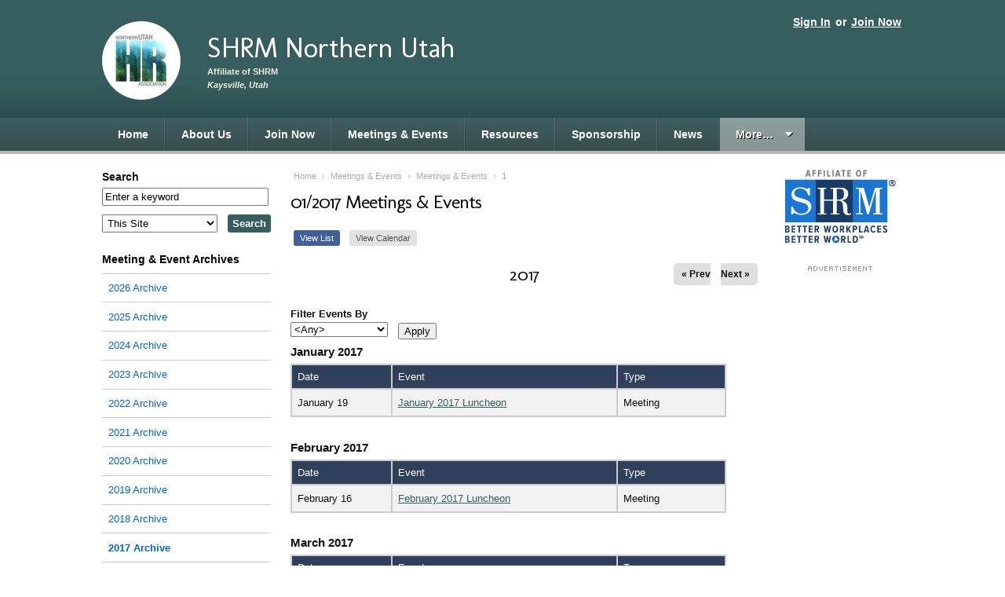

--- FILE ---
content_type: text/html; charset=utf-8
request_url: https://nuhra.shrm.org/events/2017
body_size: 8021
content:
<!DOCTYPE html PUBLIC "-//W3C//DTD XHTML+RDFa 1.0//EN"
  "http://www.w3.org/MarkUp/DTD/xhtml-rdfa-1.dtd">
<html xmlns="http://www.w3.org/1999/xhtml" xml:lang="en" version="XHTML+RDFa 1.0" dir="ltr">

<head>
    <meta http-equiv="Content-Type" content="text/html; charset=utf-8" />
<meta name="Generator" content="Drupal 7 (http://drupal.org)" />
<link href="https://fonts.googleapis.com/css?family=Molengo" rel="stylesheet" type="text/css" />
<link rel="shortcut icon" href="https://nuhra.shrm.org/sites/all/themes/shrm/favicon.ico" type="image/vnd.microsoft.icon" />
  <title>01/2017 Meetings &amp; Events | SHRM Northern Utah</title>
  <link type="text/css" rel="stylesheet" href="https://nuhra.shrm.org/sites/nuhra.shrm.org/files/css/css_xE-rWrJf-fncB6ztZfd2huxqgxu4WO-qwma6Xer30m4.css" media="all" />
<link type="text/css" rel="stylesheet" href="https://nuhra.shrm.org/sites/nuhra.shrm.org/files/css/css_2FjMZCPM-FRT78TjJ7mZ6L3JjKSo-QLV4sMEhivRiUY.css" media="all" />
<link type="text/css" rel="stylesheet" href="https://nuhra.shrm.org/sites/nuhra.shrm.org/files/css/css_Yu6RW7Xo9mHMN17sDo22AaQVSRfPhNL_3RUqHSBCJHw.css" media="all" />
<link type="text/css" rel="stylesheet" href="https://nuhra.shrm.org/sites/nuhra.shrm.org/files/css/css_p7AxNuHs7QW7l-9nA2uiyuBxfwca67o-3I0CGnzdYR8.css" media="all" />
<link type="text/css" rel="stylesheet" href="https://nuhra.shrm.org/sites/nuhra.shrm.org/files/css/css_6Wn44msclszEbzm6-H8-ChaH4dzFC9TBtXDLzxYszig.css" media="print" />
<link type="text/css" rel="stylesheet" href="https://nuhra.shrm.org/sites/nuhra.shrm.org/files/css/css_HlUJ3UeF7vnHVP4toBJT67pLSosj6JyRstX2M-kSxU0.css" media="all and (max-width: 1000px)" />
  <script type="text/javascript" src="https://nuhra.shrm.org/sites/nuhra.shrm.org/files/js/js_s5koNMBdK4BqfHyHNPWCXIL2zD0jFcPyejDZsryApj0.js"></script>
<script type="text/javascript">
<!--//--><![CDATA[//><!--
      // close script tag for SecKit protection
      //--><!]]>
      </script>
      <script type="text/javascript" src="/sites/all/modules/seckit/js/seckit.document_write.js"></script>
      <link type="text/css" rel="stylesheet" id="seckit-clickjacking-no-body" media="all" href="/sites/all/modules/seckit/css/seckit.no_body.css" />
      <!-- stop SecKit protection -->
      <noscript>
      <link type="text/css" rel="stylesheet" id="seckit-clickjacking-noscript-tag" media="all" href="/sites/all/modules/seckit/css/seckit.noscript_tag.css" />
      <div id="seckit-noscript-tag">
        <h1>Sorry, you need to enable JavaScript to visit this website.</h1>
      </div>
      </noscript>
      <script type="text/javascript">
      <!--//--><![CDATA[//><!--
      // open script tag to avoid syntax errors
//--><!]]>
</script>
<script type="text/javascript" src="https://nuhra.shrm.org/sites/nuhra.shrm.org/files/js/js_VnaV6ZQRLehyFxLw_zKP3GJX8vVuOwPlOHA03i-jRkQ.js"></script>
<script type="text/javascript">
<!--//--><![CDATA[//><!--
(function(i,s,o,g,r,a,m){i["GoogleAnalyticsObject"]=r;i[r]=i[r]||function(){(i[r].q=i[r].q||[]).push(arguments)},i[r].l=1*new Date();a=s.createElement(o),m=s.getElementsByTagName(o)[0];a.async=1;a.src=g;m.parentNode.insertBefore(a,m)})(window,document,"script","//www.google-analytics.com/analytics.js","ga");ga("create", "UA-5662669-57", {"cookieDomain":"auto"});ga("send", "pageview");
//--><!]]>
</script>
<script type="text/javascript" src="https://nuhra.shrm.org/sites/nuhra.shrm.org/files/js/js_lW4kQM2rc3ctovY46mWJKHO4ThhvFO203SdYA-sHfvk.js"></script>
<script type="text/javascript" src="https://www.googletagmanager.com/gtag/js?id=G-B86ZQQNWDB"></script>
<script type="text/javascript">
<!--//--><![CDATA[//><!--
window.dataLayer = window.dataLayer || [];function gtag(){dataLayer.push(arguments)};gtag("js", new Date());gtag("set", "developer_id.dMDhkMT", true);gtag("config", "G-B86ZQQNWDB", {"groups":"default","anonymize_ip":true});
//--><!]]>
</script>
<script type="text/javascript" src="https://nuhra.shrm.org/sites/nuhra.shrm.org/files/js/js_t25gnpq_3ThgKSy9UNx0QFAR7Ji56xBkJYpT5UUiPes.js"></script>
<script type="text/javascript">
<!--//--><![CDATA[//><!--
jQuery.extend(Drupal.settings, {"basePath":"\/","pathPrefix":"","setHasJsCookie":0,"ajaxPageState":{"theme":"shrm","theme_token":"zCtjvfQY453A4DbZMyYr9qJ0myVIKjy72cWd8oVeemI","js":{"sites\/all\/modules\/jquery_update\/replace\/jquery\/1.10\/jquery.min.js":1,"misc\/jquery-extend-3.4.0.js":1,"misc\/jquery-html-prefilter-3.5.0-backport.js":1,"misc\/jquery.once.js":1,"misc\/drupal.js":1,"0":1,"misc\/tableheader.js":1,"sites\/all\/modules\/google_analytics\/googleanalytics.js":1,"1":1,"sites\/all\/modules\/google_analytics4\/googleanalytics4.js":1,"https:\/\/www.googletagmanager.com\/gtag\/js?id=G-B86ZQQNWDB":1,"2":1,"sites\/all\/themes\/shrm\/scripts.js":1},"css":{"modules\/system\/system.base.css":1,"modules\/system\/system.menus.css":1,"modules\/system\/system.messages.css":1,"modules\/system\/system.theme.css":1,"modules\/comment\/comment.css":1,"sites\/all\/modules\/date\/date_api\/date.css":1,"sites\/all\/modules\/date\/date_popup\/themes\/datepicker.1.7.css":1,"modules\/field\/theme\/field.css":1,"sites\/all\/modules\/logintoboggan\/logintoboggan.css":1,"modules\/node\/node.css":1,"modules\/search\/search.css":1,"modules\/user\/user.css":1,"sites\/all\/modules\/calendar\/css\/calendar_multiday.css":1,"sites\/all\/modules\/views\/css\/views.css":1,"sites\/all\/modules\/ckeditor\/css\/ckeditor.css":1,"sites\/all\/modules\/ctools\/css\/ctools.css":1,"sites\/all\/modules\/date\/date_views\/css\/date_views.css":1,"sites\/all\/themes\/shrm\/css\/style.css":1,"sites\/all\/themes\/shrm\/css\/print.css":1,"sites\/all\/themes\/shrm\/css\/mobile.css":1}},"currentUserRoles":{"1":"anonymous user"},"migratedToAEM":0,"urlIsAjaxTrusted":{"\/events\/2017":true,"\/search\/node":true},"googleanalytics":{"trackOutbound":1,"trackMailto":1,"trackDownload":1,"trackDownloadExtensions":"7z|aac|arc|arj|asf|asx|avi|bin|csv|doc(x|m)?|dot(x|m)?|exe|flv|gif|gz|gzip|hqx|jar|jpe?g|js|mp(2|3|4|e?g)|mov(ie)?|msi|msp|pdf|phps|png|ppt(x|m)?|pot(x|m)?|pps(x|m)?|ppam|sld(x|m)?|thmx|qtm?|ra(m|r)?|sea|sit|tar|tgz|torrent|txt|wav|wma|wmv|wpd|xls(x|m|b)?|xlt(x|m)|xlam|xml|z|zip"},"googleanalytics4":{"account":["G-B86ZQQNWDB"],"trackOutbound":1,"trackMailto":1,"trackDownload":1,"trackDownloadExtensions":"7z|aac|arc|arj|asf|asx|avi|bin|csv|doc(x|m)?|dot(x|m)?|exe|flv|gif|gz|gzip|hqx|jar|jpe?g|js|mp(2|3|4|e?g)|mov(ie)?|msi|msp|pdf|phps|png|ppt(x|m)?|pot(x|m)?|pps(x|m)?|ppam|sld(x|m)?|thmx|qtm?|ra(m|r)?|sea|sit|tar|tgz|torrent|txt|wav|wma|wmv|wpd|xls(x|m|b)?|xlt(x|m)|xlam|xml|z|zip"}});
//--><!]]>
</script>
  <meta content="True" name="HandheldFriendly">
  <meta name="viewport" content="width=device-width; initial-scale=1.0; maximum-scale=1.0; user-scalable=0;">
  <meta name="viewport" content="width=device-width">
  <meta name="description" content="SHRM Northern Utah, formerly known as the Northern Utah Human Resource Association (NUHRA), is a professional, non-profit chapter of the Society for Human Resources Management, SHRM." />
  
  <script async='async' src='https://www.googletagservices.com/tag/js/gpt.js'></script>
  <script>
    var googletag = googletag || {};
    googletag.cmd = googletag.cmd || [];
  </script>
  <script>
    googletag.cmd.push(function() {
      googletag.defineSlot('/1043473/medium_button_ad', [170, 300], 'div-gpt-ad-1481737813972-0').addService(googletag.pubads());
      googletag.pubads().enableSingleRequest();
      googletag.enableServices();
    });
  </script>
  <script>
    googletag.cmd.push(function(){
        googletag.defineSlot('/1043473/right_block_house_ad',[160,300],'div-gpt-ad-1559854889015-0').addService(googletag.pubads());
	googletag.pubads().enableSingleRequest();
	googletag.enableServices();
    });
  </script>
</head>


<body class="teal html not-front not-logged-in no-sidebars page-events page-events- page-events-2017" >
  <div id="skip-link">
    <a href="#main-content" class="element-invisible element-focusable">Skip to main content</a>
  </div>
    <!-- Navigation skip -->
<a class="hide" href="#content">Skip to Page Content</a>


<!-- Header -->
<div id="header">
    <div class="wrap">

        
        <!-- User navigation -->
        <div id="account-nav">
            <span class="links">
                                    <a href="/user">Sign In</a> or <a href="/join-now">Join Now</a>                            </span>
        </div>


        <!-- Logo -->
        <div id="branding">
                            <div id="chapter-logo">
                    <a href="/" rel="home">                    <img src="https://nuhra.shrm.org/sites/nuhra.shrm.org/files/styles/header_logo/public/branding/NUHRA%20Circle%20Icon%4072x.png?itok=bseiDGG8" alt="" />                    </a>                </div>
            
                            <div id="site-info">
                    <div id="chaptername">
                        <a href="/">                        SHRM Northern Utah                        </a>                    </div>

                    <p id="tagline">Affiliate of SHRM</p>

                                            <p id="charter-location"><span class="hide">Chartered in </span>Kaysville, Utah</p>
                    
                </div>
                    </div>

    </div><!-- End wrap -->


    <!-- Primary navigation -->
    
    <div id="navigation">
        <div class="menu-trigger"><span class="menu-icon">≡</span>Menu</div>
        <div class="wrap">
              <ul><li class="first"><a href="/">Home</a></li><li class=""><a href="/about-us">About Us</a></li>
<li class=""><a href="/join-now">Join Now</a></li>
<li class=""><a href="/events">Meetings &amp; Events</a></li>
<li class=""><a href="/resources">Resources</a></li>
<li class=""><a href="/sponsorship">Sponsorship</a></li>
<li class=""><a href="/news">News</a></li>
<li class="more"><a class="more" href="#">More&hellip;</a><ul><li class=""><a href="/newsletters">Newsletters</a></li>
</ul></li></ul>        </div>
    </div>

</div>
<!-- End header -->


<!-- Content wrapper -->
<div class="wrap"><div id="contentwrapper">

    <!-- Content area -->
    <div id="content">

                        <!-- Breadcrumb -->
                <p id="breadcrumb"><a href="/">Home</a> › <a href="/events/all">Meetings & Events</a> › <a href="/events">Meetings &amp; Events</a> › <span>1</span></p>        
                    <!-- Page title -->
            <div id="title">
                            <div id="subpopin" style="display:none;">
			<span onclick = "document.querySelector('div#subpopin').style.display='none';">x</span>
			<h3>Subscribe to the feed:</h3>
			<div class="subprovider"> <a href="/news/feed" target="_blank"><svg xmlns="http://www.w3.org/2000/svg" width="24" height="24" viewBox="0 0 24 24"><title>logo-rss</title><g fill="#383838"><circle fill="#383838" cx="4" cy="19" r="3"></circle><path fill="#383838" d="M22,22h-4c0-9.37402-7.62598-17-17-17V1C12.5791,1,22,10.42041,22,22z"></path><path d="M15,22h-4c0-5.51416-4.48633-10-10-10V8C8.71973,8,15,14.28027,15,22z"></path></g></svg><span>RSS Feed for Apps</span></a></div>
			<div class="subprovider"> <a href="https://feedly.com/i/discover/sources/search/feed/https://nuhra.shrm.org/news/feed" target="_blank"><svg xmlns="http://www.w3.org/2000/svg" width="2500" height="2213" viewBox="51.622 205.389 487.385 431.346"><path fill="#FFF" d="M111.615 420.945L297.64 234.92l186.025 186.025L297.64 606.97 111.615 420.945z"></path><path fill="#6CC655" d="M201.837 622.782L64.179 484.193c-16.742-16.742-16.742-53.017 0-68.829l197.187-198.117c15.812-15.812 51.156-15.812 66.969 0L526.45 415.364c16.742 16.742 16.742 53.018 0 68.829L388.792 622.782c-8.371 8.371-21.393 13.952-34.415 13.952H234.392c-12.092 0-24.184-5.581-32.555-13.952zm125.567-53.947c2.791-2.79 2.791-8.371 0-11.161L300.43 530.7c-2.79-2.791-8.37-2.791-11.161 0l-26.974 26.974c-2.79 2.79-2.79 8.371 0 11.161l21.393 20.463h22.323l21.393-20.463zm0-114.405c1.86-1.86 1.86-6.511 0-8.371l-28.834-28.834c-1.859-1.86-6.51-1.86-8.37 0l-83.712 83.711c-2.79 2.791-2.79 9.302 0 12.092l19.533 19.533h22.323l79.06-78.131zm0-113.476c1.86-1.86 2.791-7.441 0-9.301L299.5 303.749c-1.86-1.86-7.44-1.86-10.231 0L148.82 444.198c-1.859 1.86-2.79 7.441-.93 9.301l22.323 21.394h21.393l135.798-133.939z"></path></svg><span>Feedly</span></a></div>
			<div class="subprovider"> <a href="https://feedbin.com/?subscribe=https://nuhra.shrm.org/news/feed" target="_blank"><svg xmlns:svg="http://www.w3.org/2000/svg" xmlns="http://www.w3.org/2000/svg" version="1.1" width="120" height="120" viewBox="0 0 120 120"><path d="m116.37486 87.241048c-22.547003-0.083-96.910003-0.083-112.4160026 0-4.86000003 0.027-4.80300003-22.493 0-23.252 15.6229996-2.472 60.3389996 0 60.3389996 0 0 0 16.103 16.289 20.835 16.31 4.796 0.021 16.062003-16.31 16.062003-16.31 0 0 12.829-2.347 15.181 0 3.876 3.87 4.867 23.272-0.001 23.252zM110.89286 108.82905 110.89286 108.82905c-19.071003 2.529-83.599003 1.905-102.9810026 0-4.327-0.426-1.538-13.600002-1.538-13.600002H114.43586c0.001 0 1.893 12.878002-3.543 13.600002zM58.107857 9.8990481C30.635857 6.1800481 7.9118574 29.117048 7.9118574 51.292048l102.6480026 1.049c0-22.176-25.197003-38.751-52.452003-42.4419999zm-32.828 28.8739999c-2.143 0-3.877-1.737-3.877-3.876 0-2.143 1.734-3.877 3.877-3.877 2.142 0 3.876 1.734 3.876 3.877 0 2.139-1.734 3.876-3.876 3.876zm7.752 5.829c-1.071 0-1.938-0.869-1.938-1.938 0-1.071 0.867-1.938 1.938-1.938 1.071 0 1.938 0.867 1.938 1.938 0 1.069-0.866 1.938-1.938 1.938zm1.938-15.519c-2.142 0-3.876-1.738-3.876-3.877 0-2.143 1.734-3.876 3.876-3.876 2.143 0 3.877 1.733 3.877 3.876 0 2.139-1.734 3.877-3.877 3.877zm7.753 11.629c-2.142 0-3.876-1.737-3.876-3.876 0-2.143 1.734-3.876 3.876-3.876 2.143 0 3.876 1.734 3.876 3.876 0.001 2.139-1.733 3.876-3.876 3.876zm7.753-15.506c-2.143 0-3.876-1.737-3.876-3.876 0-2.143 1.734-3.877 3.876-3.877 2.142 0 3.876 1.734 3.876 3.877 0.001 2.139-1.733 3.876-3.876 3.876zm5.815 11.643c-1.072 0-1.938-0.869-1.938-1.938 0-1.071 0.867-1.938 1.938-1.938 1.071 0 1.938 0.867 1.938 1.938 0 1.069-0.867 1.938-1.938 1.938z" fill="#3f4143"></path></svg><span>Feedbin</span></a></div>

        </div>
		<h1>01/2017 Meetings &amp; Events</h1>
                 
            </div>
        
        <ul class="tabs primary"></ul>        
        
        
        
          <div class="region region-content">
    <div id="block-system-main" class="clear-block block block-system">


	<div class="content"><div class="view view-event-calendar-2 view-id-event_calendar_2 view-display-id-page_5 event-list view-dom-id-574dfc8f1775b7fe75a7568c7e33bacc">
            <div class="view-header">
      <ul class="tabs primary">
<li class="active"><a href="/events" class="active">View List</a></li>
<li><a href="/events/calendar">View Calendar</a></li>
</ul><div class="date-nav-wrapper clearfix">
  <div class="date-nav item-list">
    <div class="date-heading">
      <h3>2017</h3>
    </div>
    <ul class="pager">
          <li class="date-prev">
        <a href="https://nuhra.shrm.org/events/2017?month=2016" title="Navigate to previous year" rel="nofollow">&laquo; Prev</a>      </li>
              <li class="date-next">
        <a href="https://nuhra.shrm.org/events/2017?month=2018" title="Navigate to next year" rel="nofollow">Next &raquo;</a>      </li>
        </ul>
  </div>
</div>    </div>
  
      <div class="view-filters">
      <form action="/events/2017" method="get" id="views-exposed-form-event-calendar-2-page-5" accept-charset="UTF-8"><div><div class="views-exposed-form">
  <div class="views-exposed-widgets clearfix">
          <div id="edit-taxonomy-vocabulary-1-tid-wrapper" class="views-exposed-widget views-widget-filter-taxonomy_vocabulary_1_tid">
                  <label for="edit-taxonomy-vocabulary-1-tid">
            Filter Events By          </label>
                        <div class="views-widget">
          <div class="form-item form-type-select form-item-taxonomy-vocabulary-1-tid">
 <select id="edit-taxonomy-vocabulary-1-tid" name="taxonomy_vocabulary_1_tid" class="form-select"><option value="All" selected="selected">&lt;Any&gt;</option><option value="1">Conference</option><option value="2">Meeting</option><option value="6">Networking Event</option><option value="5">Seminar</option><option value="4">Webinar</option></select>
</div>
        </div>
              </div>
                    <div class="views-exposed-widget views-submit-button">
      <input type="submit" id="edit-submit-event-calendar-2" value="Apply" class="form-submit" />    </div>
      </div>
</div>
</div></form>    </div>
  
  
      <div class="view-content">
      <table class="views-table sticky-enabled cols-3" >
        <caption><span class="date-display-single">January 2017</span></caption>
        <thead>
      <tr>
                  <th class="views-field views-field-field-event-date"  scope="col">
            Date          </th>
                  <th class="views-field views-field-title"  scope="col">
            Event          </th>
                  <th class="views-field views-field-taxonomy-vocabulary-1"  scope="col">
            Type          </th>
              </tr>
    </thead>
    <tbody>
          <tr class="odd views-row-first views-row-last">
                  <td class="views-field views-field-field-event-date" >
            <span class="date-display-single">January 19</span>          </td>
                  <td class="views-field views-field-title" >
            <a href="/events/2017/01/january-2017-luncheon">January 2017 Luncheon</a>          </td>
                  <td class="views-field views-field-taxonomy-vocabulary-1" >
            Meeting          </td>
              </tr>
      </tbody>
</table>
<table class="views-table sticky-enabled cols-3" >
        <caption><span class="date-display-single">February 2017</span></caption>
        <thead>
      <tr>
                  <th class="views-field views-field-field-event-date"  scope="col">
            Date          </th>
                  <th class="views-field views-field-title"  scope="col">
            Event          </th>
                  <th class="views-field views-field-taxonomy-vocabulary-1"  scope="col">
            Type          </th>
              </tr>
    </thead>
    <tbody>
          <tr class="odd views-row-last">
                  <td class="views-field views-field-field-event-date" >
            <span class="date-display-single">February 16</span>          </td>
                  <td class="views-field views-field-title" >
            <a href="/events/2017/02/february-2017-luncheon">February 2017 Luncheon</a>          </td>
                  <td class="views-field views-field-taxonomy-vocabulary-1" >
            Meeting          </td>
              </tr>
      </tbody>
</table>
<table class="views-table sticky-enabled cols-3" >
        <caption><span class="date-display-single">March 2017</span></caption>
        <thead>
      <tr>
                  <th class="views-field views-field-field-event-date"  scope="col">
            Date          </th>
                  <th class="views-field views-field-title"  scope="col">
            Event          </th>
                  <th class="views-field views-field-taxonomy-vocabulary-1"  scope="col">
            Type          </th>
              </tr>
    </thead>
    <tbody>
          <tr class="odd">
                  <td class="views-field views-field-field-event-date" >
            <span class="date-display-single">March 16</span>          </td>
                  <td class="views-field views-field-title" >
            <a href="/events/2017/03/march-2017-luncheon">March 2017 Luncheon</a>          </td>
                  <td class="views-field views-field-taxonomy-vocabulary-1" >
            Meeting          </td>
              </tr>
      </tbody>
</table>
<table class="views-table sticky-enabled cols-3" >
        <caption><span class="date-display-single">April 2017</span></caption>
        <thead>
      <tr>
                  <th class="views-field views-field-field-event-date"  scope="col">
            Date          </th>
                  <th class="views-field views-field-title"  scope="col">
            Event          </th>
                  <th class="views-field views-field-taxonomy-vocabulary-1"  scope="col">
            Type          </th>
              </tr>
    </thead>
    <tbody>
          <tr class="odd">
                  <td class="views-field views-field-field-event-date" >
            <span class="date-display-single">April 20</span>          </td>
                  <td class="views-field views-field-title" >
            <a href="/events/2017/04/april-2017-breakfast">April 2017 Breakfast</a>          </td>
                  <td class="views-field views-field-taxonomy-vocabulary-1" >
            Meeting          </td>
              </tr>
      </tbody>
</table>
<table class="views-table sticky-enabled cols-3" >
        <caption><span class="date-display-single">May 2017</span></caption>
        <thead>
      <tr>
                  <th class="views-field views-field-field-event-date"  scope="col">
            Date          </th>
                  <th class="views-field views-field-title"  scope="col">
            Event          </th>
                  <th class="views-field views-field-taxonomy-vocabulary-1"  scope="col">
            Type          </th>
              </tr>
    </thead>
    <tbody>
          <tr class="odd">
                  <td class="views-field views-field-field-event-date" >
            <span class="date-display-single">May 18</span>          </td>
                  <td class="views-field views-field-title" >
            <a href="/events/2017/05/2017-half-day-conference">2017 Half Day Conference</a>          </td>
                  <td class="views-field views-field-taxonomy-vocabulary-1" >
            Conference          </td>
              </tr>
      </tbody>
</table>
<table class="views-table sticky-enabled cols-3" >
        <caption><span class="date-display-single">June 2017</span></caption>
        <thead>
      <tr>
                  <th class="views-field views-field-field-event-date"  scope="col">
            Date          </th>
                  <th class="views-field views-field-title"  scope="col">
            Event          </th>
                  <th class="views-field views-field-taxonomy-vocabulary-1"  scope="col">
            Type          </th>
              </tr>
    </thead>
    <tbody>
          <tr class="odd">
                  <td class="views-field views-field-field-event-date" >
            <span class="date-display-single">June 15</span>          </td>
                  <td class="views-field views-field-title" >
            <a href="/events/2017/06/june-2017-luncheon">June 2017 Luncheon</a>          </td>
                  <td class="views-field views-field-taxonomy-vocabulary-1" >
            Meeting          </td>
              </tr>
      </tbody>
</table>
<table class="views-table sticky-enabled cols-3" >
        <caption><span class="date-display-single">July 2017</span></caption>
        <thead>
      <tr>
                  <th class="views-field views-field-field-event-date"  scope="col">
            Date          </th>
                  <th class="views-field views-field-title"  scope="col">
            Event          </th>
                  <th class="views-field views-field-taxonomy-vocabulary-1"  scope="col">
            Type          </th>
              </tr>
    </thead>
    <tbody>
          <tr class="odd">
                  <td class="views-field views-field-field-event-date" >
            <span class="date-display-single">July 20</span>          </td>
                  <td class="views-field views-field-title" >
            <a href="/events/2017/07/july-2017-luncheon">July 2017 Luncheon</a>          </td>
                  <td class="views-field views-field-taxonomy-vocabulary-1" >
            Meeting          </td>
              </tr>
          <tr class="even">
                  <td class="views-field views-field-field-event-date" >
            <span class="date-display-single">July 31</span>          </td>
                  <td class="views-field views-field-title" >
            <a href="/events/2017/07/annual-golf-tournament">Annual Golf Tournament</a>          </td>
                  <td class="views-field views-field-taxonomy-vocabulary-1" >
            Networking Event          </td>
              </tr>
      </tbody>
</table>
<table class="views-table sticky-enabled cols-3" >
        <caption><span class="date-display-single">September 2017</span></caption>
        <thead>
      <tr>
                  <th class="views-field views-field-field-event-date"  scope="col">
            Date          </th>
                  <th class="views-field views-field-title"  scope="col">
            Event          </th>
                  <th class="views-field views-field-taxonomy-vocabulary-1"  scope="col">
            Type          </th>
              </tr>
    </thead>
    <tbody>
          <tr class="odd">
                  <td class="views-field views-field-field-event-date" >
            <span class="date-display-start">September 19</span> to <span class="date-display-end">September 20</span>          </td>
                  <td class="views-field views-field-title" >
            <a href="/events/2017/09/2017-crossroads-conference">2017 Crossroads Conference</a>          </td>
                  <td class="views-field views-field-taxonomy-vocabulary-1" >
            Conference          </td>
              </tr>
      </tbody>
</table>
<table class="views-table sticky-enabled cols-3" >
        <caption><span class="date-display-single">October 2017</span></caption>
        <thead>
      <tr>
                  <th class="views-field views-field-field-event-date"  scope="col">
            Date          </th>
                  <th class="views-field views-field-title"  scope="col">
            Event          </th>
                  <th class="views-field views-field-taxonomy-vocabulary-1"  scope="col">
            Type          </th>
              </tr>
    </thead>
    <tbody>
          <tr class="odd">
                  <td class="views-field views-field-field-event-date" >
            <span class="date-display-single">October 19</span>          </td>
                  <td class="views-field views-field-title" >
            <a href="/events/2017/10/october-2017-luncheon">October 2017 Luncheon</a>          </td>
                  <td class="views-field views-field-taxonomy-vocabulary-1" >
            Meeting          </td>
              </tr>
      </tbody>
</table>
<table class="views-table sticky-enabled cols-3" >
        <caption><span class="date-display-single">November 2017</span></caption>
        <thead>
      <tr>
                  <th class="views-field views-field-field-event-date"  scope="col">
            Date          </th>
                  <th class="views-field views-field-title"  scope="col">
            Event          </th>
                  <th class="views-field views-field-taxonomy-vocabulary-1"  scope="col">
            Type          </th>
              </tr>
    </thead>
    <tbody>
          <tr class="odd">
                  <td class="views-field views-field-field-event-date" >
            <span class="date-display-single">November 16</span>          </td>
                  <td class="views-field views-field-title" >
            <a href="/events/2017/11/november-2017-luncheon">November 2017 Luncheon</a>          </td>
                  <td class="views-field views-field-taxonomy-vocabulary-1" >
            Meeting          </td>
              </tr>
      </tbody>
</table>
<table class="views-table sticky-enabled cols-3" >
        <caption><span class="date-display-single">December 2017</span></caption>
        <thead>
      <tr>
                  <th class="views-field views-field-field-event-date"  scope="col">
            Date          </th>
                  <th class="views-field views-field-title"  scope="col">
            Event          </th>
                  <th class="views-field views-field-taxonomy-vocabulary-1"  scope="col">
            Type          </th>
              </tr>
    </thead>
    <tbody>
          <tr class="odd">
                  <td class="views-field views-field-field-event-date" >
            <span class="date-display-single">December 21</span>          </td>
                  <td class="views-field views-field-title" >
            <a href="/events/2017/12/december-2017-luncheon">December 2017 Luncheon</a>          </td>
                  <td class="views-field views-field-taxonomy-vocabulary-1" >
            Meeting          </td>
              </tr>
      </tbody>
</table>
    </div>
  
  
  
  
  
  
</div></div>
</div>
  </div>

    </div><!-- End content -->


            <!-- Left sidebar -->
        <div id="sidebar-left" class="sidebar">
	    <form class="search-form" action="/search/node" method="post" id="search-form" accept-charset="UTF-8"><div><div class="container-inline form-wrapper" id="edit-basic"><div class="form-item form-type-textfield form-item-keys">
  <label for="edit-keys">Search </label>
 <input type="text" id="edit-keys" name="keys" value="Enter a keyword" size="25" maxlength="64" class="form-text" />
</div>
<input type="submit" id="edit-submit" name="op" value="Search" class="form-submit" /></div><input type="hidden" name="form_build_id" value="form-RWEHhTB6soDCJ9tT9_Bad7GZ5D4-Ye9U85_d1ebAc28" />
<input type="hidden" name="form_id" value="search_form" />
<div class="form-item form-type-select form-item-search-site">
  <label for="edit-search-site">Within </label>
 <select id="edit-search-site" name="search_site" class="form-select"><option value="local" selected="selected">This Site</option><option value="national">SHRM.org</option></select>
</div>
</div></form><div class="block"><h2><a href="/events">Meeting &amp; Event Archives</a></h2><div class="item-list"><ul><li class="first"><a href="/events/2026">2026 Archive</a></li>
<li><a href="/events/2025">2025 Archive</a></li>
<li><a href="/events/2024">2024 Archive</a></li>
<li><a href="/events/2023">2023 Archive</a></li>
<li><a href="/events/2022">2022 Archive</a></li>
<li><a href="/events/2021">2021 Archive</a></li>
<li><a href="/events/2020">2020 Archive</a></li>
<li><a href="/events/2019">2019 Archive</a></li>
<li><a href="/events/2018">2018 Archive</a></li>
<li><a href="/events/2017" class="active">2017 Archive</a></li>
<li class="last"><a href="/events/2016">2016 Archive</a></li>
</ul></div></div><div class="block" id="national-links">
<p>&nbsp;SHRM Links</p>

<ul>
<li><a href="https://www.shrm.org/" target="_blank">SHRM Online Home</a></li>
<li><a href="https://jobs.shrm.org/" target="_blank">SHRM HR Jobs</a></li>
<li><a href="https://www.shrm.org/events-education/events" target="_blank">SHRM Events</a></li>
<li><a href="https://store.shrm.org/" target="_blank">SHRM Store</a></li>
<li><a href="https://community.shrm.org/s/" target="_blank">SHRM Connect</a></li>
<li><a href="https://www.shrm.org/topics-tools/topics" target="_blank">SHRM HR Topics</a></li>
<li><a href="https://www.shrm.org/topics-tools/ask-an-advisor" target="_blank">SHRM Ask An Advisor</a></li>
<li><a href="https://www.shrm.org/topics-tools/research#" target="_blank">SHRM Research &amp; Surveys</a></li>
<li><a href="https://www.shrm.org/foundation" target="_blank">SHRM Foundation</a></li>
<li><a href="https://www.shrm.org/credentials/certification" target="_blank">SHRM Certification</a></li>
</ul>
</div><div id="left-ad" class="block block-left"><p><a href="https://www.shrm.org/membership" target="_blank"><img alt="" src="/sites/hosting.chapters.shrm.org/files/SHRM%20Ads/2024/241062_HRPro_Renew-Your-Membership_160x300.png" style="width: 160px; height: 300px;" /></a></p></div><p><map id="m_13023120HR_Jobs_170x290" name="m_13023120HR_Jobs_170x290"><area alt="" coords="12,229,157,270" href="http://hrjobs.shrm.org/jobs/products" shape="rect" target="_self" /> <area alt="" coords="12,174,157,215" href="http://hrjobs.shrm.org/jobs/products" shape="rect" target="_self" /> <area alt="" coords="12,119,157,160" href="http://jobs.shrm.org" shape="rect" target="_self" /></map></p>

<div class="block" id="left-ad1" style="text-align:center;"><a href="http://jobs.shrm.org/" target="_blank"><img alt="SHRM’s HR Jobs" src="/sites/testsite.shrm.org/files/13-0231%20HR_Jobs_170x290.gif" style="width: 170px; height: 290px;" usemap="#m_13023120HR_Jobs_170x290" /></a></div>        </div>
    

            <!-- Right sidebar -->
        <div id="sidebar-right" class="sidebar">
            <div class="block"><img alt="" src="/sites/hosting.chapters.shrm.org/files/branding/SHRMAffiliateOfColor_2.png" /></div><div class="block" id="sideads">
<h2><img alt="Advertisement" src="/sites/all/themes/shrm/img/heading_advertisement.png" /></h2>
</div>

<p>&nbsp;</p>        </div>
    

</div></div><!-- End contentwrapper -->



<!-- Footer -->
<div id="footer"><div class="wrap">

  <div id="footer-chapter">
    <h2>SHRM Northern Utah</h2>

    <div class="col">
      <p>PO Box 483<br />            Kaysville, Utah 84037</p>
            <p><strong>Chapter #0218</strong></p>
          </div>

    <div class="col">
      <p>      Phone: 801-636-4360<br />      <a href='mailto:nuhrapresident@gmail.com'>Email Us</a></p>
    </div>

    <div class="col">
      <ul class="col"><li class=""><a href="/about-us">About Us</a></li>
<li class=""><a href="/join-now">Join Now</a></li>
<li class=""><a href="/events">Meetings &amp; Events</a></li>
<li class=""><a href="/resources">Resources</a></li>
<li class=""><a href="/sponsorship">Sponsorship</a></li>
<li class="leaf last"><a href="/privacy-policy">Privacy Policy</a></li></ul>    </div>
  </div>


      <ul class="col">
<li><a href="https://www.shrm.org/" target="_blank">SHRM Online Home</a></li>
<li><a href="https://jobs.shrm.org/" target="_blank">SHRM HR Jobs</a></li>
<li><a href="https://www.shrm.org/events-education/events" target="_blank">SHRM Events</a></li>
<li><a href="https://www.shrm.org/shop" target="_blank">SHRM Store</a></li>
<li><a href="https://community.shrm.org/s/" target="_blank">SHRM Connect</a></li>
<li><a href="https://www.shrm.org/topics-tools/topics" target="_blank">SHRM HR Topics</a></li>
</ul>

<ul class="col">

<li><a href="https://www.shrm.org/topics-tools/ask-an-advisor" target="_blank">SHRM Ask An Advisor</a></li>
<li><a href="https://www.shrm.org/topics-tools/research#" target="_blank">SHRM Research &amp; Surveys</a></li>
<li><a href="https://www.shrm.org/foundation" target="_blank">SHRM Foundation</a></li>
<li><a href="https://www.shrm.org/credentials/certification" target="_blank">SHRM Certification</a></li>
</ul>  

</div></div><!-- End footer -->
  </body>
</html>


--- FILE ---
content_type: text/plain
request_url: https://www.google-analytics.com/j/collect?v=1&_v=j102&a=1756287716&t=pageview&_s=1&dl=https%3A%2F%2Fnuhra.shrm.org%2Fevents%2F2017&ul=en-us%40posix&dt=01%2F2017%20Meetings%20%26%20Events%20%7C%20SHRM%20Northern%20Utah&sr=1280x720&vp=1280x720&_u=IADAAEABAAAAACAAI~&jid=1057103528&gjid=180376251&cid=383927146.1769516087&tid=UA-5662669-57&_gid=193841628.1769516088&_r=1&_slc=1&z=1587848726
body_size: -564
content:
2,cG-B86ZQQNWDB